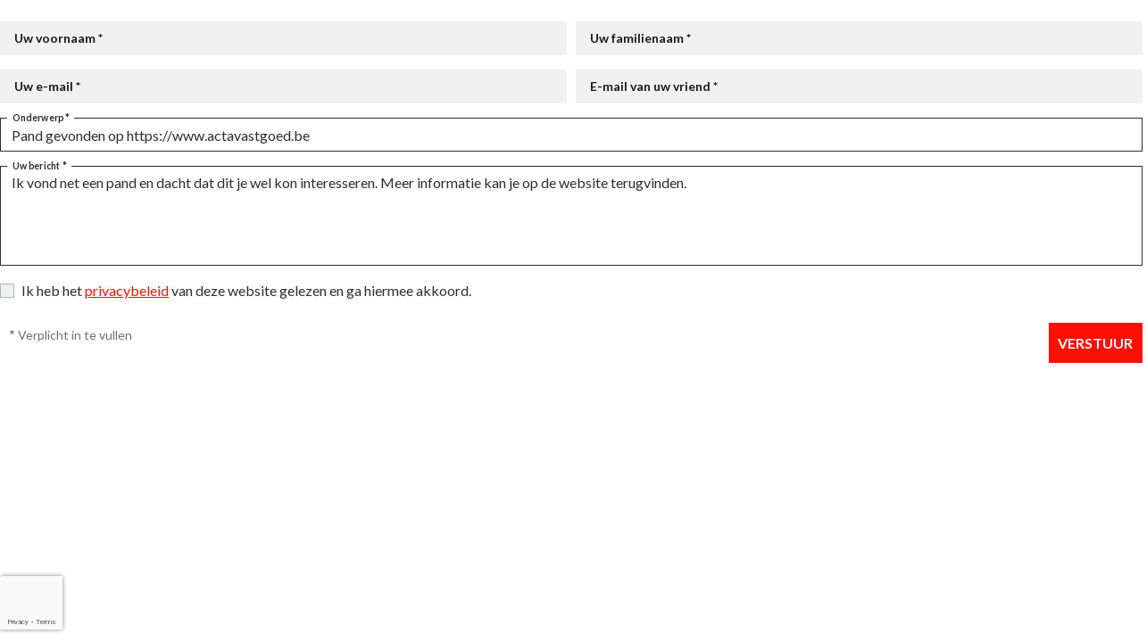

--- FILE ---
content_type: text/html; charset=utf-8
request_url: https://www.actavastgoed.be/mail-a-friend/4522246
body_size: 2539
content:




<!DOCTYPE html>
<html lang="nl-BE">
<head>
    <meta charset="UTF-8">
    <meta name="Generator" content="Skarabee RP6" />
    <meta name="robots" content="NOODP">
    <meta name="googlebot" content="NOODP">
    <meta http-equiv="X-UA-Compatible" content="IE=edge">
    <meta name="viewport" content="width=device-width, initial-scale=1, shrink-to-fit=no">
    <link rel="stylesheet" href="/Views/Sites/ActaVastgoed_T6/Styles/styles.min.css?ts=">
    <script>if (typeof RP6_VARS === "undefined") { RP6_VARS = {}; } if (typeof RP6_TRACKING === "undefined") { RP6_TRACKING = {}; }</script>

    


    


    

<script>
  RP6_TRACKING = { GA: true };
</script>
<!-- Global Site Tag (gtag.js) - Google Analytics -->
<script src="https://www.googletagmanager.com/gtag/js?id=G-8E36Y0WV7P"></script>
<script >
  window.dataLayer = window.dataLayer || [];
  function gtag(){dataLayer.push(arguments);}
  gtag('js', new Date());
  gtag('set', { 'currency': 'EUR' });
  gtag('config', 'G-8E36Y0WV7P', { 'anonymize_ip': true });
</script>


    

        <style>
            .grecaptcha-badge {
                z-index: 1;
                width: 70px !important;
                overflow: hidden !important;
                transition: all 0.3s ease !important;
                left: 0px !important;
            }

            .grecaptcha-badge:hover {
                width: 256px !important;
            }

            .grecaptcha-badge-hidden {
                /*visibility: hidden;*/
                transform: scale(0.6);
                left: -15px !important;
                pointer-events:none;
                bottom: 5px !important;
            }
        </style>

</head>
<body class="mail-a-friend" style="overflow:hidden;">
    



<form action="/mail-a-friend/4522246" autocomplete="on" class="form" id="frm_mailAFriend" method="post"><input name="__RequestVerificationToken" type="hidden" value="llpSwqjpoKKtE0ItI4tbj7a-aMRJW59XjJi-38UjmmW-sEIbIEEioGhlsIh8GIUHJrs6UvePBY1j8mjASaIQob0BdkqItamZT4qYMZ3vYQc1" />        <div class="form-row">
            <div class="col-12 col-md-6">
                <div class="floating-label form-group">
                    <input class="form-control" data-val="true" data-val-required="Voornaam is een verplicht veld." id="MailAFriend_FirstName" name="MailAFriend.FirstName" type="text" value="" />
                    <label for="MailAFriend_FirstName">Uw voornaam *</label>
                    <span class="field-validation-valid" data-valmsg-for="MailAFriend.FirstName" data-valmsg-replace="true"></span>
                </div>
            </div>
            <div class="col-12 col-md-6">
                <div class="floating-label form-group">
                    <input class="form-control" data-val="true" data-val-required="Naam is een verplicht veld." id="MailAFriend_Name" name="MailAFriend.Name" type="text" value="" />
                        <label for="MailAFriend_Name" id="required">Uw familienaam *</label>
                    <span class="field-validation-valid" data-valmsg-for="MailAFriend.Name" data-valmsg-replace="true"></span>
                </div>
            </div>
        </div>
        <div class="form-row">
            <div class="col-12 col-md-6">
                <div class="floating-label form-group">
                    <input class="form-control" data-val="true" data-val-email="Ongeldig e-mailadres" data-val-required="Uw e-mail is verplicht." id="MailAFriend_EmailFrom" name="MailAFriend.EmailFrom" type="email" value="" />
                    <label for="MailAFriend_EmailFrom">Uw e-mail *</label>
                    <span class="field-validation-valid" data-valmsg-for="MailAFriend.EmailFrom" data-valmsg-replace="true"></span>
                </div>
            </div>
            <div class="col-12 col-md-6">
                <div class="floating-label form-group">
                    <input class="form-control" data-val="true" data-val-email="Ongeldig e-mailadres" data-val-required="E-mail adres van uw vriend is verplicht." id="MailAFriend_EmailTo" name="MailAFriend.EmailTo" type="email" value="" />
                    <label for="MailAFriend_EmailTo">E-mail van uw vriend *</label>
                    <span class="field-validation-valid" data-valmsg-for="MailAFriend.EmailTo" data-valmsg-replace="true"></span>
                </div>
            </div>
        </div>
        <div class="form-row">
            <div class="col-12">
                <div class="floating-label form-group">
                    <input class="form-control" id="MailAFriend_Subject" name="MailAFriend.Subject" type="text" value="Pand gevonden op https://www.actavastgoed.be" />
                    <label for="MailAFriend_Subject">Onderwerp *</label>
                    <span class="field-validation-valid" data-valmsg-for="MailAFriend.Subject" data-valmsg-replace="true"></span>
                </div>
            </div>
        </div>
        <div class="form-row">
            <div class="col-12">
                <div class="floating-label form-group area">
                    <textarea class="form-control" cols="20" data-val="true" data-val-required="Bericht is verplicht." id="MailAFriend_Message" name="MailAFriend.Message" rows="2">
Ik vond net een pand en dacht dat dit je wel kon interesseren. Meer informatie kan je op de website terugvinden.
</textarea>
                    <label for="MailAFriend_Message">Uw bericht *</label>
                    <span class="field-validation-valid" data-valmsg-for="MailAFriend.Message" data-valmsg-replace="true"></span>
                </div>
            </div>
        </div>
        <div class="form-row">
<input id="captcha" type="hidden" name="captcha" value="" /><input id="captchasitekey" type="hidden" value="6LdgOBQjAAAAAFZioPg8_sDVRtz2toegZHx8TkMa" /><input id="captchaaction" type="hidden" value="submit" /><span class="field-validation-valid" data-valmsg-for="captcha" data-valmsg-replace="true" id="captcha_validation"></span>        </div>
        <div class="form-row">
            <div class="col-12">
                <div class="custom-control custom-checkbox">
                    <input class="custom-control-input" data-val="true" data-val-required="The Ik heb het privacy beleid van deze website gelezen en ga hiermee akkoord. field is required." dataValmsgReplace="true" id="MailAFriend_Consent" name="MailAFriend.Consent" required="true" type="checkbox" value="true" /><input name="MailAFriend.Consent" type="hidden" value="false" />

                    <label for="MailAFriend_Consent" class="custom-control-label"><span class="input"></span>Ik heb het <a href="http://extranet.skarabee.be/public/custom-sites/privacy_nl.html" target="_blank">privacybeleid</a> van deze website gelezen en ga hiermee akkoord.</label>
                    <br /><span class="field-validation-valid" data-valmsg-for="MailAFriend.Consent" data-valmsg-replace="false">U moet akkoord gaan met het privacybeleid van deze website</span>
                    <br />
                </div>
            </div>
        </div>
        <div class="form-row">
            <div class="required col-12 col-md-6">
                <div class="alert alert--required">
                    <span>*</span> Verplicht in te vullen
                </div>
            </div>
            <div class="col-12 col-md-6 text-right">
                <button class="btn btn-primary" type="submit">
                    Verstuur
                </button>
            </div>
        </div>
</form>




    <script>if(RP6_TRACKING.GA){ var RP6MailSent = false; }</script>

<script src="https://skarabeestatic.b-cdn.net/Views/Templates/ResponsivePersonal6/Scripts/main.js?t6=20251117"></script>

<script src="https://www.google.com/recaptcha/api.js?render=6LdgOBQjAAAAAFZioPg8_sDVRtz2toegZHx8TkMa"></script>    <script>
        grecaptcha.ready(function () {
            var $window = $(window);

            function checkWidth() {
                var windowsize = $window.width();
                if (windowsize < 575) {
                    $('.grecaptcha-badge').addClass('grecaptcha-badge-hidden');
                } else {
                    $('.grecaptcha-badge').removeClass('grecaptcha-badge-hidden');
                }
            }

            checkWidth();
            $(window).resize(checkWidth);
        });
    </script>

</body>
</html>


--- FILE ---
content_type: text/html; charset=utf-8
request_url: https://www.google.com/recaptcha/api2/anchor?ar=1&k=6LdgOBQjAAAAAFZioPg8_sDVRtz2toegZHx8TkMa&co=aHR0cHM6Ly93d3cuYWN0YXZhc3Rnb2VkLmJlOjQ0Mw..&hl=en&v=PoyoqOPhxBO7pBk68S4YbpHZ&size=invisible&anchor-ms=20000&execute-ms=30000&cb=1ovnfv8n3478
body_size: 48532
content:
<!DOCTYPE HTML><html dir="ltr" lang="en"><head><meta http-equiv="Content-Type" content="text/html; charset=UTF-8">
<meta http-equiv="X-UA-Compatible" content="IE=edge">
<title>reCAPTCHA</title>
<style type="text/css">
/* cyrillic-ext */
@font-face {
  font-family: 'Roboto';
  font-style: normal;
  font-weight: 400;
  font-stretch: 100%;
  src: url(//fonts.gstatic.com/s/roboto/v48/KFO7CnqEu92Fr1ME7kSn66aGLdTylUAMa3GUBHMdazTgWw.woff2) format('woff2');
  unicode-range: U+0460-052F, U+1C80-1C8A, U+20B4, U+2DE0-2DFF, U+A640-A69F, U+FE2E-FE2F;
}
/* cyrillic */
@font-face {
  font-family: 'Roboto';
  font-style: normal;
  font-weight: 400;
  font-stretch: 100%;
  src: url(//fonts.gstatic.com/s/roboto/v48/KFO7CnqEu92Fr1ME7kSn66aGLdTylUAMa3iUBHMdazTgWw.woff2) format('woff2');
  unicode-range: U+0301, U+0400-045F, U+0490-0491, U+04B0-04B1, U+2116;
}
/* greek-ext */
@font-face {
  font-family: 'Roboto';
  font-style: normal;
  font-weight: 400;
  font-stretch: 100%;
  src: url(//fonts.gstatic.com/s/roboto/v48/KFO7CnqEu92Fr1ME7kSn66aGLdTylUAMa3CUBHMdazTgWw.woff2) format('woff2');
  unicode-range: U+1F00-1FFF;
}
/* greek */
@font-face {
  font-family: 'Roboto';
  font-style: normal;
  font-weight: 400;
  font-stretch: 100%;
  src: url(//fonts.gstatic.com/s/roboto/v48/KFO7CnqEu92Fr1ME7kSn66aGLdTylUAMa3-UBHMdazTgWw.woff2) format('woff2');
  unicode-range: U+0370-0377, U+037A-037F, U+0384-038A, U+038C, U+038E-03A1, U+03A3-03FF;
}
/* math */
@font-face {
  font-family: 'Roboto';
  font-style: normal;
  font-weight: 400;
  font-stretch: 100%;
  src: url(//fonts.gstatic.com/s/roboto/v48/KFO7CnqEu92Fr1ME7kSn66aGLdTylUAMawCUBHMdazTgWw.woff2) format('woff2');
  unicode-range: U+0302-0303, U+0305, U+0307-0308, U+0310, U+0312, U+0315, U+031A, U+0326-0327, U+032C, U+032F-0330, U+0332-0333, U+0338, U+033A, U+0346, U+034D, U+0391-03A1, U+03A3-03A9, U+03B1-03C9, U+03D1, U+03D5-03D6, U+03F0-03F1, U+03F4-03F5, U+2016-2017, U+2034-2038, U+203C, U+2040, U+2043, U+2047, U+2050, U+2057, U+205F, U+2070-2071, U+2074-208E, U+2090-209C, U+20D0-20DC, U+20E1, U+20E5-20EF, U+2100-2112, U+2114-2115, U+2117-2121, U+2123-214F, U+2190, U+2192, U+2194-21AE, U+21B0-21E5, U+21F1-21F2, U+21F4-2211, U+2213-2214, U+2216-22FF, U+2308-230B, U+2310, U+2319, U+231C-2321, U+2336-237A, U+237C, U+2395, U+239B-23B7, U+23D0, U+23DC-23E1, U+2474-2475, U+25AF, U+25B3, U+25B7, U+25BD, U+25C1, U+25CA, U+25CC, U+25FB, U+266D-266F, U+27C0-27FF, U+2900-2AFF, U+2B0E-2B11, U+2B30-2B4C, U+2BFE, U+3030, U+FF5B, U+FF5D, U+1D400-1D7FF, U+1EE00-1EEFF;
}
/* symbols */
@font-face {
  font-family: 'Roboto';
  font-style: normal;
  font-weight: 400;
  font-stretch: 100%;
  src: url(//fonts.gstatic.com/s/roboto/v48/KFO7CnqEu92Fr1ME7kSn66aGLdTylUAMaxKUBHMdazTgWw.woff2) format('woff2');
  unicode-range: U+0001-000C, U+000E-001F, U+007F-009F, U+20DD-20E0, U+20E2-20E4, U+2150-218F, U+2190, U+2192, U+2194-2199, U+21AF, U+21E6-21F0, U+21F3, U+2218-2219, U+2299, U+22C4-22C6, U+2300-243F, U+2440-244A, U+2460-24FF, U+25A0-27BF, U+2800-28FF, U+2921-2922, U+2981, U+29BF, U+29EB, U+2B00-2BFF, U+4DC0-4DFF, U+FFF9-FFFB, U+10140-1018E, U+10190-1019C, U+101A0, U+101D0-101FD, U+102E0-102FB, U+10E60-10E7E, U+1D2C0-1D2D3, U+1D2E0-1D37F, U+1F000-1F0FF, U+1F100-1F1AD, U+1F1E6-1F1FF, U+1F30D-1F30F, U+1F315, U+1F31C, U+1F31E, U+1F320-1F32C, U+1F336, U+1F378, U+1F37D, U+1F382, U+1F393-1F39F, U+1F3A7-1F3A8, U+1F3AC-1F3AF, U+1F3C2, U+1F3C4-1F3C6, U+1F3CA-1F3CE, U+1F3D4-1F3E0, U+1F3ED, U+1F3F1-1F3F3, U+1F3F5-1F3F7, U+1F408, U+1F415, U+1F41F, U+1F426, U+1F43F, U+1F441-1F442, U+1F444, U+1F446-1F449, U+1F44C-1F44E, U+1F453, U+1F46A, U+1F47D, U+1F4A3, U+1F4B0, U+1F4B3, U+1F4B9, U+1F4BB, U+1F4BF, U+1F4C8-1F4CB, U+1F4D6, U+1F4DA, U+1F4DF, U+1F4E3-1F4E6, U+1F4EA-1F4ED, U+1F4F7, U+1F4F9-1F4FB, U+1F4FD-1F4FE, U+1F503, U+1F507-1F50B, U+1F50D, U+1F512-1F513, U+1F53E-1F54A, U+1F54F-1F5FA, U+1F610, U+1F650-1F67F, U+1F687, U+1F68D, U+1F691, U+1F694, U+1F698, U+1F6AD, U+1F6B2, U+1F6B9-1F6BA, U+1F6BC, U+1F6C6-1F6CF, U+1F6D3-1F6D7, U+1F6E0-1F6EA, U+1F6F0-1F6F3, U+1F6F7-1F6FC, U+1F700-1F7FF, U+1F800-1F80B, U+1F810-1F847, U+1F850-1F859, U+1F860-1F887, U+1F890-1F8AD, U+1F8B0-1F8BB, U+1F8C0-1F8C1, U+1F900-1F90B, U+1F93B, U+1F946, U+1F984, U+1F996, U+1F9E9, U+1FA00-1FA6F, U+1FA70-1FA7C, U+1FA80-1FA89, U+1FA8F-1FAC6, U+1FACE-1FADC, U+1FADF-1FAE9, U+1FAF0-1FAF8, U+1FB00-1FBFF;
}
/* vietnamese */
@font-face {
  font-family: 'Roboto';
  font-style: normal;
  font-weight: 400;
  font-stretch: 100%;
  src: url(//fonts.gstatic.com/s/roboto/v48/KFO7CnqEu92Fr1ME7kSn66aGLdTylUAMa3OUBHMdazTgWw.woff2) format('woff2');
  unicode-range: U+0102-0103, U+0110-0111, U+0128-0129, U+0168-0169, U+01A0-01A1, U+01AF-01B0, U+0300-0301, U+0303-0304, U+0308-0309, U+0323, U+0329, U+1EA0-1EF9, U+20AB;
}
/* latin-ext */
@font-face {
  font-family: 'Roboto';
  font-style: normal;
  font-weight: 400;
  font-stretch: 100%;
  src: url(//fonts.gstatic.com/s/roboto/v48/KFO7CnqEu92Fr1ME7kSn66aGLdTylUAMa3KUBHMdazTgWw.woff2) format('woff2');
  unicode-range: U+0100-02BA, U+02BD-02C5, U+02C7-02CC, U+02CE-02D7, U+02DD-02FF, U+0304, U+0308, U+0329, U+1D00-1DBF, U+1E00-1E9F, U+1EF2-1EFF, U+2020, U+20A0-20AB, U+20AD-20C0, U+2113, U+2C60-2C7F, U+A720-A7FF;
}
/* latin */
@font-face {
  font-family: 'Roboto';
  font-style: normal;
  font-weight: 400;
  font-stretch: 100%;
  src: url(//fonts.gstatic.com/s/roboto/v48/KFO7CnqEu92Fr1ME7kSn66aGLdTylUAMa3yUBHMdazQ.woff2) format('woff2');
  unicode-range: U+0000-00FF, U+0131, U+0152-0153, U+02BB-02BC, U+02C6, U+02DA, U+02DC, U+0304, U+0308, U+0329, U+2000-206F, U+20AC, U+2122, U+2191, U+2193, U+2212, U+2215, U+FEFF, U+FFFD;
}
/* cyrillic-ext */
@font-face {
  font-family: 'Roboto';
  font-style: normal;
  font-weight: 500;
  font-stretch: 100%;
  src: url(//fonts.gstatic.com/s/roboto/v48/KFO7CnqEu92Fr1ME7kSn66aGLdTylUAMa3GUBHMdazTgWw.woff2) format('woff2');
  unicode-range: U+0460-052F, U+1C80-1C8A, U+20B4, U+2DE0-2DFF, U+A640-A69F, U+FE2E-FE2F;
}
/* cyrillic */
@font-face {
  font-family: 'Roboto';
  font-style: normal;
  font-weight: 500;
  font-stretch: 100%;
  src: url(//fonts.gstatic.com/s/roboto/v48/KFO7CnqEu92Fr1ME7kSn66aGLdTylUAMa3iUBHMdazTgWw.woff2) format('woff2');
  unicode-range: U+0301, U+0400-045F, U+0490-0491, U+04B0-04B1, U+2116;
}
/* greek-ext */
@font-face {
  font-family: 'Roboto';
  font-style: normal;
  font-weight: 500;
  font-stretch: 100%;
  src: url(//fonts.gstatic.com/s/roboto/v48/KFO7CnqEu92Fr1ME7kSn66aGLdTylUAMa3CUBHMdazTgWw.woff2) format('woff2');
  unicode-range: U+1F00-1FFF;
}
/* greek */
@font-face {
  font-family: 'Roboto';
  font-style: normal;
  font-weight: 500;
  font-stretch: 100%;
  src: url(//fonts.gstatic.com/s/roboto/v48/KFO7CnqEu92Fr1ME7kSn66aGLdTylUAMa3-UBHMdazTgWw.woff2) format('woff2');
  unicode-range: U+0370-0377, U+037A-037F, U+0384-038A, U+038C, U+038E-03A1, U+03A3-03FF;
}
/* math */
@font-face {
  font-family: 'Roboto';
  font-style: normal;
  font-weight: 500;
  font-stretch: 100%;
  src: url(//fonts.gstatic.com/s/roboto/v48/KFO7CnqEu92Fr1ME7kSn66aGLdTylUAMawCUBHMdazTgWw.woff2) format('woff2');
  unicode-range: U+0302-0303, U+0305, U+0307-0308, U+0310, U+0312, U+0315, U+031A, U+0326-0327, U+032C, U+032F-0330, U+0332-0333, U+0338, U+033A, U+0346, U+034D, U+0391-03A1, U+03A3-03A9, U+03B1-03C9, U+03D1, U+03D5-03D6, U+03F0-03F1, U+03F4-03F5, U+2016-2017, U+2034-2038, U+203C, U+2040, U+2043, U+2047, U+2050, U+2057, U+205F, U+2070-2071, U+2074-208E, U+2090-209C, U+20D0-20DC, U+20E1, U+20E5-20EF, U+2100-2112, U+2114-2115, U+2117-2121, U+2123-214F, U+2190, U+2192, U+2194-21AE, U+21B0-21E5, U+21F1-21F2, U+21F4-2211, U+2213-2214, U+2216-22FF, U+2308-230B, U+2310, U+2319, U+231C-2321, U+2336-237A, U+237C, U+2395, U+239B-23B7, U+23D0, U+23DC-23E1, U+2474-2475, U+25AF, U+25B3, U+25B7, U+25BD, U+25C1, U+25CA, U+25CC, U+25FB, U+266D-266F, U+27C0-27FF, U+2900-2AFF, U+2B0E-2B11, U+2B30-2B4C, U+2BFE, U+3030, U+FF5B, U+FF5D, U+1D400-1D7FF, U+1EE00-1EEFF;
}
/* symbols */
@font-face {
  font-family: 'Roboto';
  font-style: normal;
  font-weight: 500;
  font-stretch: 100%;
  src: url(//fonts.gstatic.com/s/roboto/v48/KFO7CnqEu92Fr1ME7kSn66aGLdTylUAMaxKUBHMdazTgWw.woff2) format('woff2');
  unicode-range: U+0001-000C, U+000E-001F, U+007F-009F, U+20DD-20E0, U+20E2-20E4, U+2150-218F, U+2190, U+2192, U+2194-2199, U+21AF, U+21E6-21F0, U+21F3, U+2218-2219, U+2299, U+22C4-22C6, U+2300-243F, U+2440-244A, U+2460-24FF, U+25A0-27BF, U+2800-28FF, U+2921-2922, U+2981, U+29BF, U+29EB, U+2B00-2BFF, U+4DC0-4DFF, U+FFF9-FFFB, U+10140-1018E, U+10190-1019C, U+101A0, U+101D0-101FD, U+102E0-102FB, U+10E60-10E7E, U+1D2C0-1D2D3, U+1D2E0-1D37F, U+1F000-1F0FF, U+1F100-1F1AD, U+1F1E6-1F1FF, U+1F30D-1F30F, U+1F315, U+1F31C, U+1F31E, U+1F320-1F32C, U+1F336, U+1F378, U+1F37D, U+1F382, U+1F393-1F39F, U+1F3A7-1F3A8, U+1F3AC-1F3AF, U+1F3C2, U+1F3C4-1F3C6, U+1F3CA-1F3CE, U+1F3D4-1F3E0, U+1F3ED, U+1F3F1-1F3F3, U+1F3F5-1F3F7, U+1F408, U+1F415, U+1F41F, U+1F426, U+1F43F, U+1F441-1F442, U+1F444, U+1F446-1F449, U+1F44C-1F44E, U+1F453, U+1F46A, U+1F47D, U+1F4A3, U+1F4B0, U+1F4B3, U+1F4B9, U+1F4BB, U+1F4BF, U+1F4C8-1F4CB, U+1F4D6, U+1F4DA, U+1F4DF, U+1F4E3-1F4E6, U+1F4EA-1F4ED, U+1F4F7, U+1F4F9-1F4FB, U+1F4FD-1F4FE, U+1F503, U+1F507-1F50B, U+1F50D, U+1F512-1F513, U+1F53E-1F54A, U+1F54F-1F5FA, U+1F610, U+1F650-1F67F, U+1F687, U+1F68D, U+1F691, U+1F694, U+1F698, U+1F6AD, U+1F6B2, U+1F6B9-1F6BA, U+1F6BC, U+1F6C6-1F6CF, U+1F6D3-1F6D7, U+1F6E0-1F6EA, U+1F6F0-1F6F3, U+1F6F7-1F6FC, U+1F700-1F7FF, U+1F800-1F80B, U+1F810-1F847, U+1F850-1F859, U+1F860-1F887, U+1F890-1F8AD, U+1F8B0-1F8BB, U+1F8C0-1F8C1, U+1F900-1F90B, U+1F93B, U+1F946, U+1F984, U+1F996, U+1F9E9, U+1FA00-1FA6F, U+1FA70-1FA7C, U+1FA80-1FA89, U+1FA8F-1FAC6, U+1FACE-1FADC, U+1FADF-1FAE9, U+1FAF0-1FAF8, U+1FB00-1FBFF;
}
/* vietnamese */
@font-face {
  font-family: 'Roboto';
  font-style: normal;
  font-weight: 500;
  font-stretch: 100%;
  src: url(//fonts.gstatic.com/s/roboto/v48/KFO7CnqEu92Fr1ME7kSn66aGLdTylUAMa3OUBHMdazTgWw.woff2) format('woff2');
  unicode-range: U+0102-0103, U+0110-0111, U+0128-0129, U+0168-0169, U+01A0-01A1, U+01AF-01B0, U+0300-0301, U+0303-0304, U+0308-0309, U+0323, U+0329, U+1EA0-1EF9, U+20AB;
}
/* latin-ext */
@font-face {
  font-family: 'Roboto';
  font-style: normal;
  font-weight: 500;
  font-stretch: 100%;
  src: url(//fonts.gstatic.com/s/roboto/v48/KFO7CnqEu92Fr1ME7kSn66aGLdTylUAMa3KUBHMdazTgWw.woff2) format('woff2');
  unicode-range: U+0100-02BA, U+02BD-02C5, U+02C7-02CC, U+02CE-02D7, U+02DD-02FF, U+0304, U+0308, U+0329, U+1D00-1DBF, U+1E00-1E9F, U+1EF2-1EFF, U+2020, U+20A0-20AB, U+20AD-20C0, U+2113, U+2C60-2C7F, U+A720-A7FF;
}
/* latin */
@font-face {
  font-family: 'Roboto';
  font-style: normal;
  font-weight: 500;
  font-stretch: 100%;
  src: url(//fonts.gstatic.com/s/roboto/v48/KFO7CnqEu92Fr1ME7kSn66aGLdTylUAMa3yUBHMdazQ.woff2) format('woff2');
  unicode-range: U+0000-00FF, U+0131, U+0152-0153, U+02BB-02BC, U+02C6, U+02DA, U+02DC, U+0304, U+0308, U+0329, U+2000-206F, U+20AC, U+2122, U+2191, U+2193, U+2212, U+2215, U+FEFF, U+FFFD;
}
/* cyrillic-ext */
@font-face {
  font-family: 'Roboto';
  font-style: normal;
  font-weight: 900;
  font-stretch: 100%;
  src: url(//fonts.gstatic.com/s/roboto/v48/KFO7CnqEu92Fr1ME7kSn66aGLdTylUAMa3GUBHMdazTgWw.woff2) format('woff2');
  unicode-range: U+0460-052F, U+1C80-1C8A, U+20B4, U+2DE0-2DFF, U+A640-A69F, U+FE2E-FE2F;
}
/* cyrillic */
@font-face {
  font-family: 'Roboto';
  font-style: normal;
  font-weight: 900;
  font-stretch: 100%;
  src: url(//fonts.gstatic.com/s/roboto/v48/KFO7CnqEu92Fr1ME7kSn66aGLdTylUAMa3iUBHMdazTgWw.woff2) format('woff2');
  unicode-range: U+0301, U+0400-045F, U+0490-0491, U+04B0-04B1, U+2116;
}
/* greek-ext */
@font-face {
  font-family: 'Roboto';
  font-style: normal;
  font-weight: 900;
  font-stretch: 100%;
  src: url(//fonts.gstatic.com/s/roboto/v48/KFO7CnqEu92Fr1ME7kSn66aGLdTylUAMa3CUBHMdazTgWw.woff2) format('woff2');
  unicode-range: U+1F00-1FFF;
}
/* greek */
@font-face {
  font-family: 'Roboto';
  font-style: normal;
  font-weight: 900;
  font-stretch: 100%;
  src: url(//fonts.gstatic.com/s/roboto/v48/KFO7CnqEu92Fr1ME7kSn66aGLdTylUAMa3-UBHMdazTgWw.woff2) format('woff2');
  unicode-range: U+0370-0377, U+037A-037F, U+0384-038A, U+038C, U+038E-03A1, U+03A3-03FF;
}
/* math */
@font-face {
  font-family: 'Roboto';
  font-style: normal;
  font-weight: 900;
  font-stretch: 100%;
  src: url(//fonts.gstatic.com/s/roboto/v48/KFO7CnqEu92Fr1ME7kSn66aGLdTylUAMawCUBHMdazTgWw.woff2) format('woff2');
  unicode-range: U+0302-0303, U+0305, U+0307-0308, U+0310, U+0312, U+0315, U+031A, U+0326-0327, U+032C, U+032F-0330, U+0332-0333, U+0338, U+033A, U+0346, U+034D, U+0391-03A1, U+03A3-03A9, U+03B1-03C9, U+03D1, U+03D5-03D6, U+03F0-03F1, U+03F4-03F5, U+2016-2017, U+2034-2038, U+203C, U+2040, U+2043, U+2047, U+2050, U+2057, U+205F, U+2070-2071, U+2074-208E, U+2090-209C, U+20D0-20DC, U+20E1, U+20E5-20EF, U+2100-2112, U+2114-2115, U+2117-2121, U+2123-214F, U+2190, U+2192, U+2194-21AE, U+21B0-21E5, U+21F1-21F2, U+21F4-2211, U+2213-2214, U+2216-22FF, U+2308-230B, U+2310, U+2319, U+231C-2321, U+2336-237A, U+237C, U+2395, U+239B-23B7, U+23D0, U+23DC-23E1, U+2474-2475, U+25AF, U+25B3, U+25B7, U+25BD, U+25C1, U+25CA, U+25CC, U+25FB, U+266D-266F, U+27C0-27FF, U+2900-2AFF, U+2B0E-2B11, U+2B30-2B4C, U+2BFE, U+3030, U+FF5B, U+FF5D, U+1D400-1D7FF, U+1EE00-1EEFF;
}
/* symbols */
@font-face {
  font-family: 'Roboto';
  font-style: normal;
  font-weight: 900;
  font-stretch: 100%;
  src: url(//fonts.gstatic.com/s/roboto/v48/KFO7CnqEu92Fr1ME7kSn66aGLdTylUAMaxKUBHMdazTgWw.woff2) format('woff2');
  unicode-range: U+0001-000C, U+000E-001F, U+007F-009F, U+20DD-20E0, U+20E2-20E4, U+2150-218F, U+2190, U+2192, U+2194-2199, U+21AF, U+21E6-21F0, U+21F3, U+2218-2219, U+2299, U+22C4-22C6, U+2300-243F, U+2440-244A, U+2460-24FF, U+25A0-27BF, U+2800-28FF, U+2921-2922, U+2981, U+29BF, U+29EB, U+2B00-2BFF, U+4DC0-4DFF, U+FFF9-FFFB, U+10140-1018E, U+10190-1019C, U+101A0, U+101D0-101FD, U+102E0-102FB, U+10E60-10E7E, U+1D2C0-1D2D3, U+1D2E0-1D37F, U+1F000-1F0FF, U+1F100-1F1AD, U+1F1E6-1F1FF, U+1F30D-1F30F, U+1F315, U+1F31C, U+1F31E, U+1F320-1F32C, U+1F336, U+1F378, U+1F37D, U+1F382, U+1F393-1F39F, U+1F3A7-1F3A8, U+1F3AC-1F3AF, U+1F3C2, U+1F3C4-1F3C6, U+1F3CA-1F3CE, U+1F3D4-1F3E0, U+1F3ED, U+1F3F1-1F3F3, U+1F3F5-1F3F7, U+1F408, U+1F415, U+1F41F, U+1F426, U+1F43F, U+1F441-1F442, U+1F444, U+1F446-1F449, U+1F44C-1F44E, U+1F453, U+1F46A, U+1F47D, U+1F4A3, U+1F4B0, U+1F4B3, U+1F4B9, U+1F4BB, U+1F4BF, U+1F4C8-1F4CB, U+1F4D6, U+1F4DA, U+1F4DF, U+1F4E3-1F4E6, U+1F4EA-1F4ED, U+1F4F7, U+1F4F9-1F4FB, U+1F4FD-1F4FE, U+1F503, U+1F507-1F50B, U+1F50D, U+1F512-1F513, U+1F53E-1F54A, U+1F54F-1F5FA, U+1F610, U+1F650-1F67F, U+1F687, U+1F68D, U+1F691, U+1F694, U+1F698, U+1F6AD, U+1F6B2, U+1F6B9-1F6BA, U+1F6BC, U+1F6C6-1F6CF, U+1F6D3-1F6D7, U+1F6E0-1F6EA, U+1F6F0-1F6F3, U+1F6F7-1F6FC, U+1F700-1F7FF, U+1F800-1F80B, U+1F810-1F847, U+1F850-1F859, U+1F860-1F887, U+1F890-1F8AD, U+1F8B0-1F8BB, U+1F8C0-1F8C1, U+1F900-1F90B, U+1F93B, U+1F946, U+1F984, U+1F996, U+1F9E9, U+1FA00-1FA6F, U+1FA70-1FA7C, U+1FA80-1FA89, U+1FA8F-1FAC6, U+1FACE-1FADC, U+1FADF-1FAE9, U+1FAF0-1FAF8, U+1FB00-1FBFF;
}
/* vietnamese */
@font-face {
  font-family: 'Roboto';
  font-style: normal;
  font-weight: 900;
  font-stretch: 100%;
  src: url(//fonts.gstatic.com/s/roboto/v48/KFO7CnqEu92Fr1ME7kSn66aGLdTylUAMa3OUBHMdazTgWw.woff2) format('woff2');
  unicode-range: U+0102-0103, U+0110-0111, U+0128-0129, U+0168-0169, U+01A0-01A1, U+01AF-01B0, U+0300-0301, U+0303-0304, U+0308-0309, U+0323, U+0329, U+1EA0-1EF9, U+20AB;
}
/* latin-ext */
@font-face {
  font-family: 'Roboto';
  font-style: normal;
  font-weight: 900;
  font-stretch: 100%;
  src: url(//fonts.gstatic.com/s/roboto/v48/KFO7CnqEu92Fr1ME7kSn66aGLdTylUAMa3KUBHMdazTgWw.woff2) format('woff2');
  unicode-range: U+0100-02BA, U+02BD-02C5, U+02C7-02CC, U+02CE-02D7, U+02DD-02FF, U+0304, U+0308, U+0329, U+1D00-1DBF, U+1E00-1E9F, U+1EF2-1EFF, U+2020, U+20A0-20AB, U+20AD-20C0, U+2113, U+2C60-2C7F, U+A720-A7FF;
}
/* latin */
@font-face {
  font-family: 'Roboto';
  font-style: normal;
  font-weight: 900;
  font-stretch: 100%;
  src: url(//fonts.gstatic.com/s/roboto/v48/KFO7CnqEu92Fr1ME7kSn66aGLdTylUAMa3yUBHMdazQ.woff2) format('woff2');
  unicode-range: U+0000-00FF, U+0131, U+0152-0153, U+02BB-02BC, U+02C6, U+02DA, U+02DC, U+0304, U+0308, U+0329, U+2000-206F, U+20AC, U+2122, U+2191, U+2193, U+2212, U+2215, U+FEFF, U+FFFD;
}

</style>
<link rel="stylesheet" type="text/css" href="https://www.gstatic.com/recaptcha/releases/PoyoqOPhxBO7pBk68S4YbpHZ/styles__ltr.css">
<script nonce="R0qIaadQHTvOHbB16DU-6Q" type="text/javascript">window['__recaptcha_api'] = 'https://www.google.com/recaptcha/api2/';</script>
<script type="text/javascript" src="https://www.gstatic.com/recaptcha/releases/PoyoqOPhxBO7pBk68S4YbpHZ/recaptcha__en.js" nonce="R0qIaadQHTvOHbB16DU-6Q">
      
    </script></head>
<body><div id="rc-anchor-alert" class="rc-anchor-alert"></div>
<input type="hidden" id="recaptcha-token" value="[base64]">
<script type="text/javascript" nonce="R0qIaadQHTvOHbB16DU-6Q">
      recaptcha.anchor.Main.init("[\x22ainput\x22,[\x22bgdata\x22,\x22\x22,\[base64]/[base64]/MjU1Ong/[base64]/[base64]/[base64]/[base64]/[base64]/[base64]/[base64]/[base64]/[base64]/[base64]/[base64]/[base64]/[base64]/[base64]/[base64]\\u003d\x22,\[base64]\\u003d\x22,\x22YMOcQcOYwq5ISAvDhMK7OMOMJ8Ovwo3DvMK0wrLDqmPCp0wFMsOdY33DtsKfwocUwoDCkMKewrnCtwYrw5gQwoPCglrDiyp/BydnPcOOw4jDm8OHGcKBbMOcVMOeYQhAUT1pH8K9woV7XCjDlcKawrjCtkMlw7fColpINMKsTRbDicKQw4fDhMO8WTxZD8KAUHvCqQMLw4LCgcKDGsO6w4zDoQ/CqgzDr2TDgh7Cu8Obw4fDpcKuw70Hwr7Dh3HDo8KmLiZLw6MOwqjDrMO0wq3CjMOmwpVowr3DoMK/J2rCvX/Cm1toD8O9ZMOKBWxdMxbDm3s5w6c9wpXDp1YCwoMhw4tqNxPDrsKhwr/DmcOQQ8OqK8OKflLDlE7ClmnCsMKRJHbCp8KGHwstwoXCs1nCv8K1wpPDoSLCkiwSwrxARMOmfkkxwo4sIyrCvcKxw79tw6ghYiHDiGJ4wpwgwpjDtGXDmcKow4ZdDyTDtzbCgMKyEMKXw7dMw7kVAsOXw6XCinDDjwLDocOyTsOeRFfDmAcmH8ORJwAVw5bCqsOxbQ/[base64]/CucK7w4zDpsK1U3ZxIcKdwprCvcO6VG7Dvl3Cp8KZVGrCq8KxdsOkwqfDoE7Dg8Oqw6DCtgxgw4ohw4HCkMOowr/Cu3VbdA7DiFbDmMKSOsKEDzFdNDAObMK8wrBvwqXCqXI1w5dbwpB3LERZw5AwFSbCpnzDlRFZwqlbw7LCjMK7dcKADRoUwp7Co8OUEwhqwrgCw5BOZzTDgMObw4UaZMODwpnDgAVkKcOLwpDDgVVdwpl8FcOPUV/CknzCkMOMw4ZTw4vClsK6wqvCh8K8bH7DvcKqwqgZFsOtw5PDl1g5woMYBDQ8wpxiw6fDnMO7TgUmw4ZJw7bDncKUPsK6w4xyw7UYHcKbwpcKwoXDgjp2OBZWwqcnw5fDnMKDwrPCvWFMwrV5w7nDjFXDrsOnwqYAQsOtEybChk8jbH/DkcOGPsKhw79hQmbCsToKWMOhw4rCvMKLw4zCr8OAwojChsOIBS3ClMKMdcKRwobCqUVqJ8Omw6jCpcK4wqvCmE3CocO6EWx4eMOqE8KIdCZAUMOsPjHCg8K/[base64]/w7rCnAXDqMO6w4HDk8O3w5Fgw54nOsO8Gh3Ct8KtwqjCuXzCksOsw43DhwoPFcOww7TDtifCi1/[base64]/DgMOZwo7CuMKYwozCqmxnwr3Dr8KXw73DrB0SL8O+WmYUGR3DrCjDnG3DtsK1cMOZPRVUIMOjw4QBccKLcMOgw69URsKNwpDCtMO6wq4eHS0SZEt7w4jDrQwfP8K3fVPDksO7RknDuh7Cm8Ovw4oMw7fDlsK4wqgDcsKcw7gHwpbCm3/CpsOGw5cGZ8OLPx/DhsOQeTJLwr8WHWzDksOJw4vDnMOJwo0BdMKoJQANw6JLwpZuw5bDqkAIKsOyw7jDq8O6w4HDgMK+w5LDsis3w7/[base64]/DgMO7MjJ+ecKEW8OjIiJ7HsK0woh/w6dsEGHCtUc8wpzDgBxJUj5jw6nDvMKYwr8hImvDicOYwoQuViZ3w6skw5pZHcK9USzCgcOnwo3CvRcBI8OowpUKwqUxUMKLKcO0wqRGO0QhMMKXwrLCjwbCuyI3wqlUw7jCm8Kww51IfmPCg0BJw4opwpfDvcKKcW4Jwp/CoTUEOgkiw4nDoMKpTcO0w6TDiMOGworDq8KCwoojwr9HGzxVYMOYwp7DlQcZw4DDrMKmQ8KXw6jDlMKmwrTDgMOOwqLDt8Khwq3CpwbDskbCkcKqwq1SVsOJw4kFHnbDtwgrBT/DkcOpacK+YcOiw5fDjzlkecKqLWvDp8OsXcO+wo9QwoJ4wotAPcKJwqVnUsOHXBNlwq9Pw5nCpDHDo2MNKF/Cs2jDrBthw4M9wofCtVQ6w7PDvcKmwoM/I0/Du03Dh8KqNGXDusO1wqg0IcKfw4XDiDpswq4ZwqnCt8KWw4gmw4lbKnLClTQmw6B+wrrCiMO+BHvCpWobPRrCv8OGwrEXw5PCuy3DscOvw5/CocKLAlYwwoZuw5QMP8K9f8Kew47CgMOjwpvClsOww40BfGzDqWJGBFRfw6olfMOGw4t3wqQRwp3DrsKmMcOMGmjDhXHDmEHDv8O8Z19Nw7XCpsODCBvDtgM2wozCmsKcw5LDuVEcwpg7E2/CucK7wpJTwr16w5o3wrPCnx/[base64]/[base64]/DjcOqAsKnw5DCpytSccK4J1zCh0TCug0Sw5V2w67ChXzDnnfCtUnCnlRsT8OrDcKeIcOkB2fDqsO3wqphw6DCjsO/wqvDrcOhw4rCjcOHwqvDmMObw5gSV3xeZFjDucKYNGVWwo1jw6YwwpvDgiHCvsOwf3XCjRbDmWDCvW9/SyDDlhZZKDIbwrsYw7QgNhTDoMOtw5TDq8OoDQgow49APMKow7E7wqJ0X8KKw7PCnTwaw4Fwwq/DoHdUw5FxwpHDjjHDkRjCv8OSw6PCmMKON8OrworCiXIjwq4xwoN8wphOZsOcw7hVBVEuOAbDiWHCisOVw6XCtznDgcKNOnDDtMK7w67Cg8OJw5/Cm8ODwqAkwqdKwrtHXC1Tw58swrsPwr/[base64]/DscKaOU/[base64]/DjcOQw6E+JsK2wooobsK1wpVNKsOHIsKDa8ORIsKtwqfDpw7Dg8KICncvPMKQw6xGwonCiWJMWcKFwqQcFTfCoQJ6DV42GjbDrcKAwr/[base64]/[base64]/HDYFw5bCpkI4w6Q7w50zwr3CvsOiw4/Cu3ROw6EXFcKNPcOJT8K3P8KDSUbChClHdiNzwqXCqsOZdsOZKjrDisKqW8Oaw6d1wpjCjk/CqsOPwqTCnE/CisKVwozDknHDsE7CpMOXw7jDo8OZO8KIDMKZwqVqJsKkw54vw7bCqMOhUMOfwrjCkUhpwpzDhy8hw79MwrTCjhMNwo7DlMOUw7VCJcK2csO3fTPCsT1GW3obI8O3YsKmw70EIRDDshPCiinDg8OrwqPCiykHwp7Dr2jCmAXDs8KREsOmf8KQwpLDvsO/[base64]/Y8OYDEZrw4zCugDCt8Ktw7QJwpXCicOJwpLDkMKaw459wqXCukAPw4HCg8KowrPCp8OKw7/CqCEJwqotw5PDpMKUw4zDnFnCpMKDw75UO38/BH3CtXlNQk7DrjvDtVdNbcOCw7DDnlLCowJfYcKvwoNGJMKzQRzCosKAw75qFsOjJgbCnsO1wr/DscONwo3ClhTCp1IYUgQow7bDl8OnGsKMXU1cK8K6w5xww4XCgMOswpfDqcKqwqnDuMKVEnvCg0Enwp1Qw57Dv8KoagHCvQEQwqQlw6bDt8OBwpDCrUc8wq/CrQs8wq1oAQfCk8KHw4vDksOfMAUUZWJQwpHCpMOMOVjDsTdzw7fCuUBNwrfCs8ORf1TDgz/CoH/CjArDicKqZ8KgwqoCI8KHT8O0w7sOFMO/[base64]/[base64]/woPDjETCvcK5eDfDrjLCtHQEVcOBw5hQw4fDusKlw59xw6hhwrcrFWtiD20sb3LCmsOmNcKIVBBlP8OmwpticsOdwqJyNMK4ASV7wqpIEMOnwpLCpcOxZyB5wpdWw5vCgg/CscKTw4JkJgjCucKgw7XCsC11BcK2wqDDiFbDhMKOw44vw7dSNFDCpcK7w5LDt0jCmMKEZcOUHBVtwqvCqzFDQyQewr1/w5DCjsONwojDrcO4wqrDtWvCn8Kzw44aw5wFw5ZiBcKZw6DCol/[base64]/CucKcw4rDs8KIOjQkL8KLY1gHwpV/w6LDisO0wqfCqUjDoVFUw4J3BsK8HsOBXsKrwo4Kw6jDmEcewrdGwqTCkMKxw6YUw65EwrDDqsKHbzQSwp59K8K6bsOueMOXYG7DjhMpSMOgwqTCrMOywrcvwqIEw6U5wqphwqYRdFnDkQV0TD/[base64]/DoX3ClcOEwovCj8K0wpLDulJIwpnCp29qw71lUn5YUsKCXcKxEcOuwqvCqsKXwr/Cp8OPL34ww71rIsODwo7Ct1MXacOrW8OQGcOWwrHCkcOMw5HDtGc4a8KjNcKpaHkXwqvCj8OgJcKoSsKaT0Uew6bCnj4JBVU6wpzDgE/Cu8KUw6LChnjCmsOgDwDCjMKaTcKFwpfCvnNjYcK5cMO9VsK5BMOFw7fCkE3DpsK3cmEswrlnHMOCP3ECIsKdFMO/w6bDicKow4/CuMOAFMKceg4CwrvCl8KFw7U7woPDkGzCl8OGw4XCqFDCjxvDq0kIwqHCsUkqw7XChDrDoEV+woPDkW/DpMO2W0zCg8O5wqFOdcK0GWs0HsOBw71tw4vDnsKDw63Cpyoqb8OUw5fCnMKXwow/wpQFQsK5UUTDomDDsMKNwpXCiMKQw5ldwqbDjn/[base64]/OsKew7A4wprDmMKbAMK5woYSwqpqPMOAXhLDtcKswqpOw5PCosKVw7fDgMOtPDrCncKQPyrDolvCiEbCl8KBw5gsfsONb2dFLSxBO0MRw6TCoHQrw63DujnDmMO9wp4/w7HCu2gKByzDjnoQSGPDhyg1w7oNJXfCvMKDwrHCsW9zw4h+wqPDu8Kcw5LDtE/[base64]/CocKnZcKTwpdaR8KJw45gD8O9w4NsED3CiUTCv33Ck8KTUMOVw73DkDImwpMXw4xvwq1pw5t5w7BMwpMywrTCqD7CjBnCmhDDnmNZwo5dGcK7woZgMB0eOgRcwpBowqwTwr/[base64]/CiEDDmxLCq8OaIR9Lwrd+w7DDpMO5w5PDpX/DucONw6jCg8OmSCnCpB/[base64]/NETDmkMIWMO8McK7wollJsOKwrbCigYpDVgcw7QawpbDiMOfwqDCncK4DylKU8Kow5wGwpjCrnM6ZcOHwrjCicOzWxNmEsOEw6UGwp/[base64]/DhVhOw4ZnNFUSbGkFwokGwpPCkUAJLsK5w5EnQcO4w7HDlcO9wrbCqV9IwrYUwrA9w5dPFwnDnRUOf8KJwpLDmj7Dtht8UUrCrcOhH8OPw4XDmUbCvXdPwpwUwqDCiWnDjwPCncOAF8O/wpQRDHfDjsKxMcK4McKDccOZD8OvVcK4wr7Co0lqwpBVekk2wqtawp0FLXYOH8KrB8K5w5bDhsKQBE/DthRNejLDpjrCqXLCgsKoZ8KLfVfDgCZpdcKEwo3Dj8K1wqQTV1pkwo1CdzjCnnNFwop/w50hwrzDtlnCm8OSw4fDu37DvFNmwrfDksKmVcOuFGrDmcOZw6J/[base64]/wot0HMK6wp8sWUoKw7sxwp8qw4HCizbDl8KaNyoXwrUAw7gRwodCw791GMO3acO/b8OPwpU/[base64]/Ch8OzGMOOKAJoJcOOwqLDh8Kfwp/DuVnDn8OXO8KJw4XDrMKVbsKBF8KKw5BRNUcaw5fDnn3CtsOCX2rDs0jCqU4yw4DDjBFlI8KjwrDCrmPCvzo4w54dwofClknCgTDDoHTDicOBI8Odw4EScMOTH3TDusObw6PDkG8IIMOgwozDq27Cvm5cN8K1R1jDpMK/US7CrDDDhsKRVcOOwrNiWwXCnSPDoBoUw4jDj0fDsMK9wrdKFG1BAAMbDS4gb8O8w68tV1DDpcOzw4vDlsOhw6TDuU/DgsK7wrLDp8OSw6BRe1nDijQew4/[base64]/w4t/ZBvDuMKdSA/[base64]/[base64]/CsT7ClsOlw5fDo8O6Z8K2wr41wrrCl8OSwotIwr3DozXDvjzDq2kKwojDnW3CjTdvWMK2W8O7w51gw4jDmMOpV8KzCFsvKsOBw77DusOLw47DtsKTw7LCv8OwN8KkYDHCqGzDqcOwwq7Ck8Kkw43DjsKjUMOhw4ltSU9XB2bCtsOnG8OGwp5Iw5g9wrjDr8K2w4pJwq/DqcKRC8Ocw6A0wrc1SsOEDhjCm3/[base64]/DsBBST8Odw4pCVsKEIiZ0w7UOQMK3w4VdwrpSJT1IccOxwrhaeUDDs8KfEcKVw6UrC8OIwq01XTvDoGbClz/[base64]/Cm8K9wpbCpUAWLMOgwrvDq1RTwqTDjUbDuS/DssOrbMKnTSzCv8O3w63Cs2bDkxgFwqZrwoDDm8K7UcKJcMOHVcO6w6tGw5dDw54cwrA3w5HDlWjDl8KnwqzCtsKjw53DvMOrw5JQARfDjVFKw502H8OjwrRpd8O6ezMPwrI0wp96wpTCmXvDnSvDoV7Dv3IrUA5/G8KZeRrCv8Opw7l0DMOuWsOKw5HCn2rCo8O0fMOdw6RCwrcSHyEAw7ZXwoEiPsORSsOET2xHwoXDocOLwrDCsMKUB8O2w7DDgcOiHMK5GEbDuSjDvDXCgmvDqMODwqnDicOTw4/CriNHHzULf8O4w4LCpA5ywqUUeRPDmCHCpMOMwr3CikHDk1LCjMOVw6TCmMKEwozDqT0nDMOVSMKzQD7Cki7Cv3nDkMO4bgzCnzlIwopVw5bCj8KxKncDwpcYw7HDhWvDpmrCpwjDosO/ADDCqTYYAmkRw6tqw6zCi8OGRDBlwp0LYUw1YnYxBTfDgsKOwqnDkX7DjVJWEShbwqfDj2bDrCrCrsKSK3nDgsKLTRvCiMKaFy8rMyxQJnp9fmLCozJbwptfwrNPMsKmQMK5wqTDnwoIGcOKXWnCn8K6wpDCvsObw5PDnMKzw7HDkhrDm8KLHcKxwohEw6/Cr2zDiF/Di0wiw5FKU8ORC2zDnsKBw5hQe8KPH0XCmC0Hw7/DpsOEXsOywqdAHsK5wqICVMKdw7csB8KvBcOLWCZVwqzDqg/[base64]/DrnrDtTJ8w7vCnCV5FSA5w7gbwovDu8OCOsONw5XCv8KfWMOwbMO0wrk6w5zCuk5EwqBXwptpMMO3wpPChcK6UAbCgcO0w5YCJcOfwrLDlcKEJ8OBwrtAVjzDlF8Lw5nClSPDm8OXEMO/GS9Uw6DCnCIVwr1DRMKGdG/DhMKkwrkBwq7Co8KGesOuw6oWHsOAI8Osw7lJwp1aw4HCn8K8woIDw6/DtMKiwqvDncOdEMOBwq5QVncTFcK/UCXDvVLCqSHClMKcXWlywq1Hw69Qw5HCtS8cw47DvsKMw7QQBMOlw6zDmQABw4ddE3rDl248w5JSSEduWw3Di3xaM1gUwpRCw7dxwqLChsOTwrPCpX/DrjNmw7bCjGRMCh/CmcONbDkVw61xRQLCusKnwo/DmGfDsMKuwqF6w6bDiMO1EMKFw4kzw4nDq8OkHcK1E8Kvw67CsTvCrMO2ZMKlw7hMw6gASMKXw4YPwpgTw7zDkyzDmGrDvyh+fMOwRMKVdcKcw6ITUG1SJsKqWHTCtC55B8KgwrhABR05wqnDoW3DscK2cMO3wp/DjlTDncOWwqzComIQw7vCul3DtcOfw5JiTcKfFsOjw7bCl25+VMK1w5k5VsOow7FDwp9uDUxzw7DCqsKrwqBoXMOXw4DCnyVGRcKzw5IiLcKrwoJUA8O3wrTCvmvDm8OgXcOMD33DuCM5w5/CrFjDgmMtw75NVw5uRAdew4VoWR9tw6bDmA1SN8OlQcK5OyRQMwTDisK1wr9vwozDvn8+wrrCpi59FcKUTMKdZV7CrHTDvMK2B8KnwrDDosOeXcKLS8KrLCojw6l5wrvChz9JZMO/wrMRwq/[base64]/CsRbDtsKHdXU0WXZHwrN0wrBCXMOLw4PDrFUdORTChMKmwrtNw6x0bMK2w4ZcdnTCgy98wq8Owo7CtgHDmS83w6zDrVXChT/Cq8O0w7E/[base64]/[base64]/Ci2BUCMO1wqcpw7UywqRGwrfDtsOrwp1zcHE/EcKGw6ZPdMKsU8OqIjrDpmcow5PCq1nDp8KTdmDDvMO7wqLCol4jwrbCrcKed8Oew7rDoGgoKgrCmMKpwrzCocKoEjdWazYvY8OtwpTCgMK+wrjCs0rDuyfDqsKSw4nDp3RFRMKaScOTQnR5d8OVwqcQwpw4CF3Do8OGVBYIMMKewpzDgBklw5VVDVkTZ0/Cmk7CpcKJw63DicOAMAfDksKqw6bDmMKebjUUCR/DrMKWfFjCqgMTwpJ1w5d1BF/DucOGw75wGFBmBsO6w5FJFMK4w5d5NXFGAyvDggcAWcOnwoFjwpPCh1PDv8OTwoFLZ8KKREBVA1M4wqXDhMOcQMKGwpLDoGYLFnbCr1Zdwooqw7zDlkRYWEtPwr/Dt3gUbVJmFMOHQ8Kkw44/[base64]/CiyrCvwAPNMKjworCtcKPw4/DosOAw6PDrcKew67CjsKUw5QXw7hGJsO1RsOIw6ZGw6TCjiNWDEEMLcOpDyNWRsKDKDvDtDZ/Zl4iwpvChsOrw7/Cq8KubsODVMK5USJpw4p+wonCp1xmYcKCYGDDiCnCp8K0YjPCvsORf8KMejt7GsOXD8OpJ0DDuCdGwqMTwpF+XMOuw6HDgsKEwqTCmMKSwo89wpk5w7vCh0vDjsOgwqbChw7CjsO3wrMVZ8KFFi3Ck8O/KsKocMOVw67DoBLCiMKAN8KxBRZ2wrPDkcKBwo0sW8K2woTCnhjDsMOVJcKDw4Baw4vChsOkwrzCsx8Uw6Y2w7bDgsK5CcKgw6bDvMKCVsO/aylVw4kawqFZwrrCiyLCt8OKOBYuw4PDr8Kfego9w4/CjMOAw74qwprDjcOAw7LCh3Z5UFnClwdRwrHDr8OUJB3CmMO7SsK1HsOYwrTDphxtw7LCtR0uD2vDgMO1e0J+aRVwwolFw5tZLsKVaMKWKiUaOTHDt8KuVkkrw4shw5hvCMOXTAABwpPDkwp2w4nCg21ywoHCosKjei1vCnA5Kx9Ewq/Dl8OkwrRkwpbDklTDr8KOJsK/AgzDlcKcWMKBwpvCoD/CjcOJCcKYb37CuRLDgcOeDhHCvAvDvMKzVcKfJXsFZ35rN3TCqMKjw5svwqdSZA5Dw5PDmMKSw6/DtcKKw7XCtAMbNsO3Dw/DuiJnw53DgsOaasO5w6TDvhbDiMOSwrJ0MsOmw7TDlcK4dz0Za8KXw4HCkXgAPRhqw47CkcK9w74PYxHDrMKxw7vDhMOqwqnCohscw6p6w5LDvw/CtsOMeG5XCjUVwqFuIMK1w5tYVV7DicKiwqHDvlAJH8KNYsKjw7ohw6xpFsOMMmLDg3MKIMKWwolFwq1CH3VcwodPZ3nCg2/Du8KAw5QQCsKNRRrDgMO0w5DCriDCh8Obw7DCnMOcZMOVIk/Cj8KBw7bChRkFOjvDv2vDpT7DvMK8KXdcd8KsEcO3HHEgPBErw4lEYhfClml/JEtCOsOIQiXCjMOLwpzDgDJHAcOzUyjCjSHDg8K/D0NzwrplHVHCuyczw5jDtDjDs8KVfQfCpMOGwoASM8OsCcOeRmnCgBElwqjDoB/CjcKRw7bDjMKmBVc/wpBOw5UIKsKfL8OjwoXCvUdAw7PDtSpAw5DDhWHDvFgmwogUZMOOQMKRwqI6C03Dlig6KcKbHnHCu8KSw4phwp9Mw6t+wovDqcKXw5fCm2bChlNBGcKDVUZcOH/DnzgIw73CoxHDsMOWMTl6w4ozABl9w4DCgsOyf3fCkkoNasOvJMOHC8Kva8Onw4t2wqLCjTQTOHDDs1/DrD3CuE5OS8KIwoBEAcO9FWouwovDjcKVOFlLXsKdCMKfwo7CtA/Clx4zGmV/w5nCtXDDpnDDoVxrVBtRwrbCsF/DlcKHw5trw7tVZ1VMw6MUM2soLsOjw5Njw6M+w61GwozDscKVw5bDrEbDhCHDmsKqa0R9YkbCg8O0wo/Cp0rDoQ9SZ2zDu8OkRMK2w4pMW8OEw5vDvsKiIsKbQMODw7QKw6Baw7VswpvCvG3CpkwSQsKtw7djw745IVBZwqATwrDDr8Kkw6HCgGNkPsOfw7fCnVlew4vDpsO2V8OaR3rCvA3CjCTCpsKuaU/DvMKtZcOfw4VcDQwoSRDDoMOFGT/[base64]/[base64]/w4zDscK5JSXCpsOwCsKVw5/Ds3vDjsKTVcOxOhVqKC4hEcKPwoXDpVHCu8O2LMO5w5zCrDHDocOzwpERwrcpw7MXGcKFDh3CtMKPw5PCicKYw5MMw5N7OD/CrCACbsO0w7PDr0PDrMOaUcOSRsKVw7Faw6fDmQ3DvHZeRMKwH8OWVk5/GsKrQsO2woM5CMO4cEfDocKVw6XDu8KWSUfDrkwOScKYOFrDnsOow6Qxw6x9DxgrYMKgD8Kbw6XCp8OPw5LDl8OYw63CllzDicKXw6VQND7CjWnCmcKVc8Ouw4zCk3lgw4XCvykXwpbCtFPDsil4WcOHwoAHwrdMwobDqMKsw5LCnlxhWAbDiMK9fV9DJ8KOw7E/TGfClMO/w6PCtT0bwrYrf1RAwpoqw6PDusK+wrEPw5fCicOpwowyw5Mew5UcK1HDlEl6YS4ew4oDfllILsKNw6PDkgh/QGUZwo/DlcKaMjo1Ogcrw6nDh8Ktw7DCgcOiwoIwwqbDgcOnwp15eMKmw6PCucKdwoLCkQ1kw4LCp8OdX8ODN8OBwoTDuMOfd8OKSzIEGxPDrgY3w5wPwq7DuH7DqR7CtsOSw5HDgizDqMOSTB7DhRRCwp0ENcOPe3fDp13CoX5DBcO6JBnCq1VAw6/[base64]/wqkrw5YpWQEKZyRbwpMrCAwgEsO9TmfDpUlVP21ow59lbcKTe1zDgnXDlg5qVzTDs8KOwrY9di3Ctg/[base64]/ChmZRHMK1w7nCk8KZw7rCrcKCbsOAw4vDsmPCnMOJwqvDrEoNI8OiwqgywoEjwo9kwpc1wqpfwq18XF9JSsKeSsOBw7RURMO6wq/[base64]/S1TClcOewpZ5Z8K3FWfCrcOZEww0bDw7HWHCtk1TMRfDr8KCV2xbZcKcTMKow6TDuXTDjsOuwrQRw7bCnk/CuMKFHjPCvsOiFMOOFlbDhmPDgVxhwqhKw6JbwpXDijzDmMK6RFTDrMO0Am/DoCzDnkN8w4HDoQ4+wpwkw7TCnlwNwq4HdsK2BMOUw5nDiycZwqDCmcO/VsKlwrpjw6JlwqTCinlQJXnCiDHCqcK1w7rCkUTDuXUwNw0kDcK1wqRiwpvDgMK1wprComfCtQ1XwqZGf8Ohwp7DicKxwp3Cpgcuw4FpGcOAwoHCocOLTi4Xwq4kBcOGWMKBwqk/RgfChXApwqjCh8KeIURSa3fCu8ONEsKOwrjCiMKhE8KRw68SGcOSKjjDs1LDkcKvbsOrwoDChMKgwqt4HDwMw6ZyUjDDlcOzw45kJwrDrRnCrcKDwrBmWRcGw4bCogc/woEmFzTDgsOOw7XCv2NUw4Y9wp/CpD/DtShIw4fDqGzDrcKZw7ofaMKwwprDhGrDkGbDg8K8wqIEYlk7w70Swq41X8K6A8OLwpTCoBzCk0vCh8KeDgZmbMO/[base64]/DpcOcwrbCnMOPEE8vb8KTwqYFwobClGt3RCt0wpQ1w70ACEd8UMOlw6VJeXjCkGTCqyMHwq/ClsO1w701w5DDmRBuw6jCo8KEP8ObOFkXalg3w5bDvTjDpldCDgvCosOLFMK1w5Jyw5BfZ8KQwrnDoVHDojlDw6QOWsOaWsKOw6LCjndEwqRwUjPCgsK1w7DDhBjDq8OfwqZUwrI/FUzCqkAvbm3CmljCksKrL8O3BcKMwprCn8OcwpQoMsOawodkYUTDhMKSNhHCgAl9LmbDqsKHw4fDgsO/wpJQwr7DocKqw5dewrhTw4s5w7PCsiRWw7Vtw4wJwqsDPMKWUMKwNcKmw7wMRMO7wp1+QsOzw40VwpYWwp0bw77CmsOnNMO/w47CmisVw6Raw50fYy5AwrvDusKuwpbCozvCi8OVZMKDw5cUAcOnwpZBX0rCrMOPwqbCnjrClcOBOMKKw4HCvE3CvcKuw78qwoHDr2J+GwtWVsOYwqtGworCnsKWK8Ozw5XCosKNwp/ClMOVMgICb8KcFMKeLRoaJmrCgA5uwqQ5VGTDncKBM8OuXcOYwps8w6HCoiZMw5zCg8K2bcOkLCLDucKmwr1LTgvCnMKkYG1iwohWd8OZw6EYw4DCmh/CggTCmzvDpcOoJcKhwoLDoDrDssKUwrzDkUx8NsKFBcKOw4fDnFLDjsKlacKdw4jCjcK1O1V0wrrCsVPDjj/DoWxGfcO1cnR3PcKRw5jCo8KEaEbCvDHDlgHCg8KFw5NEwr8te8Ojw5TDs8Oow5w/wpxHWMOQJGR8wrAnZB3CnsONFsO/woTClkoZQTXDlhfDhMKsw7LChsOPwofDkiEMw7TDr2LDlMOyw6gow7vCpwVNRcKHN8Kzw6fCusO+IQvCq1F8w6LCgMOgwql2w5PDinPDr8KuYicAcTYAdhYdWMKiw4/Cg19Jc8OGw4s3C8Knb1fCjMOjwoHCnMOrwq1GEl83D2w3VhdzdMOzw5wlEzbChcOHEsOEw48/[base64]/Dk3MVZj/[base64]/DkE/[base64]/w5bDuMOawoteKS3CqsOFw70+RzzCi8KDdgxSwqAMYnhrKMOvwpLDn8OYw55Cw5U+RD7CulhWFsKsw7JUXcKAw5EywoxzS8K+wq4REyF+w5lGbMK/[base64]/DnhnDocKIGsOBP8O0wqPCt3w0QzdRw5FEA8Ocw7MpK8Omw7HDjGPCoSwfw5bDlF9xw790Ck9Hw4TCucOVP3rDl8K4D8OvQ8KZaMOkw4HCl3rDmMKXH8O/NmbCsCXCjsOOw7jCrBJGbMOUwqJXJ3QJUUfCqlYTXsKXw4AFwr4ren7Cp0LCpEgQw4pAw7/Dr8KQwpvCusObfRFjwqJESMKwXwsKFzTDkVRObxVgwpUzYE9ie09yTWdKCBc8w7IQKWDCtMO9esOow6TDggbDpsKnBcOcdmElwqbDnsKaSi0BwqESN8Kaw6nCpBLDl8KJflDCicKXw7bDmsO8w4NhwqzCiMOAc08Rw5/[base64]/Cjh/DgDPClMOKI1Vie8O9wpDDkSHCs8Kiwp/[base64]/[base64]/w5hYccK0UsKPw7vClsO7wrY/[base64]/K8KyZMOCw5V9H8OCw7hrWUd+ImjCgQApNjpxw5F4WHw/UxYpPSAVwoQ2w5ctwpwzwrjCnAUdw4QNw6V9XcOtwoMEAsK1GsOuw7R1w4B/Zg1NwoAqIMKxw50gw5XDvHYkw41VRsK6UjVawrnDq8OWCsO4wq0JNicOF8KfO2DDkhhOwonDqcO/PHnCnRTCmcOGDsKtdsKWZsO3w4LCqUE+wqk8wqHDpXzCssOJEsKswrDDkMOpw4AmwpVZw6IfDDDCsMKWB8KAHMOVflbDu3XDnsKCw6fDu1Q6wod/w7rCusOmwqxSwrHCosKccMKDZMKMBMKvX3XDpX14wqXDs39USCrCvsOjV1lHesOnAsKvwr5/GCjDo8KGKMOxShvDtwPCocOCw5TClWZfwoV/wpl4w6vCuw/CgMOFQCAswqpHwrvCkcKnw7DCrMO5wrBswqjDg8KDw5bDlsKEwp7DjiTCpEBjNDA1wovDnMOGw7MSV10TX0TDhSMdMMKMw5clw7/Dj8KGw6nDgsO7w6ETw5E3DsOnwr9Gw4hZK8OCwrnCrELCusOsw7/DucOZKsKjSMOzwqxvLMOnA8OQTVnCpcKhw6fDgAfCrMOAwoVMw6LCgcKRw5zDrH9Kw7zCnsO0MMObG8OBK8OpQMO1w79tw4TCn8Kdw6nDvsOlw7nDqMK2YsKnw5d+w7MrRMOOw7MJworClR0FRwkBw4RHw7l0V1ZmZsO/wpjCjsK6w43CiTLDmBk7KcO6csOdSMOEw4XCiMOHDBjDkHRzGTnDp8KoG8OpPkYrMsO0AVbDhMKDHcKiwqfDscOqJcK4w7/DhUHDjCnClXPCp8OKw6vDhcKwIUoNAnNVOC/ChcOmw5XChMKSwqrDm8OzWMKrPSZ3JV00wpMBV8OONDvDg8KnwoF7w43CgQMswp/Cl8OswpzCsC7CjMO8w73Dp8KuwplgwqQ/PsKZwq3Ci8KZG8Ova8OvwpPCjcOSAn/CnmnDqE3CtsOlw41dOhlYI8ORw78zEMKSw6/DgcOkb2nCpcKLU8OQwq/CpcKYSMO+MDweQQbCgcOpacKJTm5wworCogkYJMO1OAFYwqbCmsOwU0HDnMKqw4h4ZMKKcMOZw5VFw7h4PsOJw4dGbzNga1gsMFHCkcKoJMKpGWbDmcKhB8KQX08jwpnCqcObRMOsJAPDr8OhwoQ9C8K/w518w4QlXjtwFsONDlvCuDvCuMOVBcOiJjHCp8OLwqJ4wpgWwqnDt8OwwpjDqWgdw4YMwrModsKeW8KbeS5XFcKMw6/Dnj8qL23DgsOXcDhmJcKwTjszwrUFZ3jDl8KXccKeWynDgEDCvUsGLMOXwoIeUAUQHk/[base64]/DiMKMwoHDvkN1w7/CoVcVHsOvSsOGXMKMTcOgCDpqa8OIw4zDicK/wojCnsKAe3NJcMKGfHZMw7rDlsOwwq3CjMKOLMO9MD1vZAkNc0lQdcOuSsKxwqnCr8KNwrsAwozDq8Olw7l0PsO1QsOTLcOYw44gw6nCssOIwoTCssO8wrULIGXCiFbCg8OndnjCu8Okw4bDtSHDrEbChsO5wrNxIcKsWcOdw7nCkXbDkhh/wqTDnMKQTsKvw5XDgsOFw7ZSQ8O9wpDDkMOsKsKPwohpMcK9LgHDiMKHw47CuSIAw5HDv8KOImfDoX7Dm8K3w5Z3w5gIKsKBw7ZWYcO3XzfCv8K5XjfCl3PDmS1QasOYRkPDg07Ch3HCjFvCt3rCkEIvQsKXUMK4wpvDgsKNwq3CmAfDmU/CihPCg8O/wp5eNBPDrmTCok/CqMKIOsOxw6FiwqMHTMKBfk1Hw5pjSXcJwrbCrsOiWsKUKDPCuGPCk8O0w7PCsQJqw4TDgHTCrQMvJDLCkXITcgXDvsK2D8OYw485w5gHwqBfRywbIDrCjcKVw77Cuntbw5fCnCLDlTnDksK/[base64]/[base64]/[base64]/DgAvDkMO4w4cnwrTDixB8wp/Cs8OCTcKHPW9JXQgMw7dqUMKPwoXDonlQBcKqw4Mmw6wDTnTCi2Ycc0w7QwbCqn4UfBTDrQbDpXZ6wp/[base64]/CkWVbW2QAexjDjBBNw4TDsHdCwoVpdGnDgsK7wrvDk8OaXCbCrSfCh8OWC8KtbE0SwojDkMKBwozDo3kcOcOUEcKDwr7CgmPDuSPDgWHDmA/[base64]/ClsO+KMK1JybDtSRewqknQsOpwpvDsMK2w5ImwqdBQ3vCr3vDnz/CpzbDghhLwr1UIRczbX1+w4hIa8K2wrXCt1jDpsKlV0HDvyjCpy3Cq1BXSV45TwQZw69kL8K5ecO6wpxqemrCiMKJw7HDjQfCmMOKThltETnCpcK/wqcUw7Yew5vDqntjVcKlD8K2ZWzCrlYuwozClMOewrgowrVmI8OHw7Zlw4MnwoM5YcKzw73DiMKcA8ORITnChnJGwpnChTjDgcKOw6tGBsKdwr3ClDUPQVzDgTo7IArDgjhYw53CkMKGw5dlHmgnIsKVw53DpcOSUMOuw7N6wpM5Z8OXwqMIbcKXCVEiFm9Hwq/CiMOQwrLClcOzPwMNwowkXsKnUgDCkWXCqMKTwpU6PXIgw4lBw7RrSMOoM8Okw5U+eXJ+RDXCjcKKGMOOecKMBcO7w6c1w70vwpvCiMKDw64SLUbCkcKKw7c5AHHDg8Oiw6zCi8OSw6BZw6ZGdFzCuCnCgxzDksO5w5bCgg1ZLMK6wpHDgVVnMS/ClCYuw715CMKHfmZRbH7DrGZcw69mwp/DtSrDhF4PwqhHLm/CumfCj8OWw6xfTWbCiMK6woPCvMOfw7JlV8OaXBXDmMOaI1k6w5gfbkR3VcOfUcKTX0DCjzwyWWnDqWxKw5B2HmrDhcOkcMO4wrfCnkXCi8Oqw63Ct8KxOQAywr/[base64]/Dj8OIFATDphnCiipvw44WSArDh8KRwpByEcOLw6TCikDCt1TCpwxwWcOkecOid8KXGiAwJ3RPwqd0wqPDqw0PJsOYwrbDosKAw4AKEMOsBsKTw4g8w4AjFMKhwrLCmVfCvQbCt8O8SCnCt8KfMcKZwrDCjk4DGWfDniDCv8OBw612PsOZEcK/wq4rw6BLbEjCi8OuOsKnBl5Fw6bDgnRCwr5UYXrCpTBmw6o4wp9/w4UGdmfDnw3Ct8OOwqXCicOPw5DDs0DCjcOfw49Fw7t4wpQye8KdOsOWPMKFKxPCksODwo3DrSvCncK0wowYw4/CsGnDjsKQwrvDtcOzwoXCmcO8T8KQKcO/J0Qvw4ERw5QtV1bCi1XCpXrCoMO+w6o9bMOvT2sUwowDGsOHBT4bw7/Cn8KMw4XCncKWw5EjfsOnwrPDoVbDlsOcTsK1bATCucOxLB/[base64]/CsEg\\u003d\x22],null,[\x22conf\x22,null,\x226LdgOBQjAAAAAFZioPg8_sDVRtz2toegZHx8TkMa\x22,0,null,null,null,1,[21,125,63,73,95,87,41,43,42,83,102,105,109,121],[1017145,101],0,null,null,null,null,0,null,0,null,700,1,null,0,\[base64]/76lBhn6iwkZoQoZnOKMAhmv8xEZ\x22,0,0,null,null,1,null,0,0,null,null,null,0],\x22https://www.actavastgoed.be:443\x22,null,[3,1,1],null,null,null,1,3600,[\x22https://www.google.com/intl/en/policies/privacy/\x22,\x22https://www.google.com/intl/en/policies/terms/\x22],\x22/GWkJ3iP3XsL9LNmQ095ub2HQCXvB2ojUlf/05ohiLQ\\u003d\x22,1,0,null,1,1769049772984,0,0,[170],null,[212,87,198],\x22RC-yNd3ewheA7uhFA\x22,null,null,null,null,null,\x220dAFcWeA5uG5BDA6tCeLwy-OnU_F43HOSw9DfTUHlazuXYf8Y6arzmos8kuMYIUehu0hs8jFaKNVjBVmJ5LNu6XrCplWM6ZjNEow\x22,1769132573039]");
    </script></body></html>